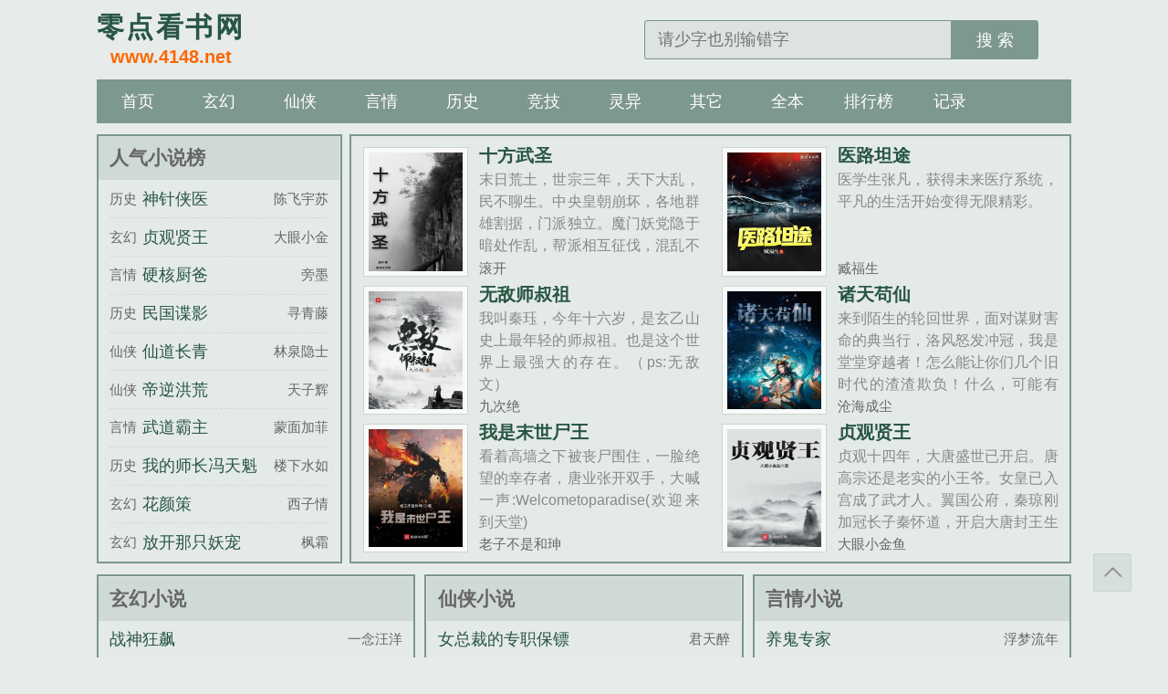

--- FILE ---
content_type: text/html; charset=utf-8
request_url: http://www.4148.net/
body_size: 9944
content:
<!DOCTYPE html>
<html>
<head>
<meta charset="UTF-8">
<title>十方武圣_滚开_小说十方武圣免费阅读-零点看书网</title>
<meta name="keywords" content="十方武圣,滚开新书,十方武圣最新章节,零点看书" />
<meta name="description" content="零点看书网提供大神滚开最新作品十方武圣最新章节无弹窗免费阅读，《十方武圣》情节跌宕起伏、扣人心弦，是一本情节与文笔俱佳的小说，零点看书网提供十方武圣全文阅读和全本无弹窗！" />
<meta http-equiv="Cache-Control" content="no-transform">
<meta http-equiv="Cache-Control" content="no-siteapp">
<meta http-equiv="X-UA-Compatible" content="IE=edge,chrome=1">
<meta name="renderer" content="webkit">
<meta name="applicable-device" content="pc,mobile">
<meta name="viewport" content="width=device-width, initial-scale=1.0, minimum-scale=1.0, maximum-scale=1.0">
<meta name="MobileOptimized" content="320">
<meta name="apple-mobile-web-app-capable" content="yes">
<meta name="screen-orientation" content="portrait">
<meta name="x5-orientation" content="portrait">
<link rel="stylesheet" href="/public/css/style.css">
<script src="//apps.bdimg.com/libs/jquery/1.9.1/jquery.min.js"></script>
<script src="/public/js/common.js"></script>
</head>
<body id="wrapper">
<header class="header">
<div class="header_logo"><a href="http://www.4148.net/"><span>零点看书网</span><p>www.4148.net</p></a></div>
<ul class="header_logo_left" id="header_left"></ul>
<div class="header_logo_middle" id="header_title"></div>
<ul class="header_logo_right"><li><a id="search-btn" href="javascript:;"></a></li><li><a id="menu-btn" href="javascript:;"></a></li></ul>
<a href="" class="header_login"></a>
<div class="header_search">
<form name="search" action="/search.html" method="get">
<input type="text" placeholder="请少字也别输错字" value="" name="searchkey" class="search" id="searchkey" autocomplete="off" required>
<button type="submit">搜 索</button>
</form>
</div>
</header>
<nav class="nav">
<ul>
<li><a href="http://www.4148.net">首页</a></li>
<li><a href="http://www.4148.net/list_1_1.html">玄幻</a></li>
<li><a href="http://www.4148.net/list_2_1.html">仙侠</a></li>
<li><a href="http://www.4148.net/list_3_1.html">言情</a></li>
<li><a href="http://www.4148.net/list_4_1.html">历史</a></li>
<li><a href="http://www.4148.net/list_5_1.html">竞技</a></li>
<li><a href="http://www.4148.net/list_6_1.html">灵异</a></li>
<li><a href="http://www.4148.net/list_7_1.html">其它</a></li>
<li><a href="http://www.4148.net/list_0_1.html">全本</a></li>
<li><a href="http://www.4148.net/phb.html">排行榜</a></li>
<li><a href="/user/history/index.html" rel="nofollow">记录</a></li>
</ul>
</nav>
<article id="main">
<div id="hotcontent">
<div class="l">
<h2 class="visible-xs">热门小说推荐</h2>
<div class="item">
<div class="image"><a href="/6580/" title="十方武圣"><img src="/public/cover/37/81/f1/3781f1e4d9a2fd48da7d1b45394fed44.jpg" width="120" height="150"></a></div>
<dl>
<dt><a href="/6580/">十方武圣</a></dt>
<dd> 末日荒土，世宗三年，天下大乱，民不聊生。中央皇朝崩坏，各地群雄割据，门派独立。魔门妖党隐于暗处作乱，帮派相互征伐，混乱不堪。天灾连连，大旱，酷寒，暴雨，虫灾，人民苦苦挣扎，渴求希望与救赎。大乱之中，各门各派纷纷出世，争夺资源地盘，建立独属于自己的统治。有野心者试图席卷天下，建立王朝，也有大义者，意图挽救苍生，重建家园。肌肉，武道，仙法，一位位武道极限强者，在传说中获得了彷如仙佛名号。魏合持有能突破境界的破境珠，穿越乱世，一步步开创属于自己的传说。 </dd>
<div class="btm">滚开</div>
</dl>
<div class="clear"></div>
</div>
<div class="item">
<div class="image"><a href="/86822/" title="医路坦途"><img src="/public/cover/35/2b/b0/352bb0b5648abe0a325561224d63ed46.jpg" width="120" height="150"></a></div>
<dl>
<dt><a href="/86822/">医路坦途</a></dt>
<dd> 医学生张凡，获得未来医疗系统，平凡的生活开始变得无限精彩。 </dd>
<div class="btm">臧福生</div>
</dl>
<div class="clear"></div>
</div>
<div class="item">
<div class="image"><a href="/60549/" title="无敌师叔祖"><img src="/public/cover/60/bd/2e/60bd2e35c64b621b9849192df0e34f64.jpg" width="120" height="150"></a></div>
<dl>
<dt><a href="/60549/">无敌师叔祖</a></dt>
<dd> 我叫秦珏，今年十六岁，是玄乙山史上最年轻的师叔祖。也是这个世界上最强大的存在。（ps:无敌文） </dd>
<div class="btm">九次绝</div>
</dl>
<div class="clear"></div>
</div>
<div class="item">
<div class="image"><a href="/17768/" title="诸天苟仙"><img src="/public/cover/6f/7f/24/6f7f2472328f0c86d21a99cc27c7285f.jpg" width="120" height="150"></a></div>
<dl>
<dt><a href="/17768/">诸天苟仙</a></dt>
<dd> 来到陌生的轮回世界，面对谋财害命的典当行，洛风怒发冲冠，我是堂堂穿越者！怎么能让你们几个旧时代的渣渣欺负！什么，可能有枪？！溜了，溜了。等我吐纳术十二层，后天大圆满，金刚不坏再来复仇！什么？这个世界有异人，会先天异能，还能学习后天技能，太可怕了！溜了，溜了，等我吐纳术一百层再出世吧，打不过你，我还耗不过你？！什么？1937年，鬼子进了中原……溜……，溜个屁！老子的意大利炮呢！五雷镇煞砖呢！如意金刚棍呢!统统老子拉上来!一人，魔童，狐妖，仙逆，遮天，帝霸，西游，诡秘，希灵，女娲……穿越诸天万界，无尽虚海，终成一代苟仙！ </dd>
<div class="btm">沧海成尘</div>
</dl>
<div class="clear"></div>
</div>
<div class="item">
<div class="image"><a href="/73958/" title="我是末世尸王"><img src="/public/cover/81/84/13/8184136c7cf28b8adb0c29136f8e915b.jpg" width="120" height="150"></a></div>
<dl>
<dt><a href="/73958/">我是末世尸王</a></dt>
<dd> 看着高墙之下被丧尸围住，一脸绝望的幸存者，唐业张开双手，大喊一声:Welcometoparadise(欢迎来到天堂) </dd>
<div class="btm">老子不是和珅</div>
</dl>
<div class="clear"></div>
</div>
<div class="item">
<div class="image"><a href="/52784/" title="贞观贤王"><img src="/public/cover/62/50/b3/6250b370e5d7e6428721d7fa4278035c.jpg" width="120" height="150"></a></div>
<dl>
<dt><a href="/52784/">贞观贤王</a></dt>
<dd> 贞观十四年，大唐盛世已开启。唐高宗还是老实的小王爷。女皇已入宫成了武才人。翼国公府，秦琼刚加冠长子秦怀道，开启大唐封王生涯！...... </dd>
<div class="btm">大眼小金鱼</div>
</dl>
<div class="clear"></div>
</div>
</div>
<div class="r">
<h2>人气小说榜</h2>
<ul>
<li>
<span class="s1">历史</span>
<span class="s2"><a href="/68005/">神针侠医</a></span>
<span class="s5">陈飞宇苏映雪</span>
</li>
<li>
<span class="s1">玄幻</span>
<span class="s2"><a href="/52784/">贞观贤王</a></span>
<span class="s5">大眼小金鱼</span>
</li>
<li>
<span class="s1">言情</span>
<span class="s2"><a href="/77135/">硬核厨爸</a></span>
<span class="s5">旁墨</span>
</li>
<li>
<span class="s1">历史</span>
<span class="s2"><a href="/70895/">民国谍影</a></span>
<span class="s5">寻青藤</span>
</li>
<li>
<span class="s1">仙侠</span>
<span class="s2"><a href="/55610/">仙道长青</a></span>
<span class="s5">林泉隐士</span>
</li>
<li>
<span class="s1">仙侠</span>
<span class="s2"><a href="/69033/">帝逆洪荒</a></span>
<span class="s5">天子辉</span>
</li>
<li>
<span class="s1">言情</span>
<span class="s2"><a href="/55014/">武道霸主</a></span>
<span class="s5">蒙面加菲猫</span>
</li>
<li>
<span class="s1">历史</span>
<span class="s2"><a href="/56901/">我的师长冯天魁</a></span>
<span class="s5">楼下水如天</span>
</li>
<li>
<span class="s1">玄幻</span>
<span class="s2"><a href="/106380/">花颜策</a></span>
<span class="s5">西子情</span>
</li>
<li>
<span class="s1">玄幻</span>
<span class="s2"><a href="/81252/">放开那只妖宠</a></span>
<span class="s5">枫霜</span>
</li>
</ul>
</div>
<div class="clear"></div>
</div>
<div class="novelslist">
<div class="content">
<h2><a href="/list_1_1.html">玄幻小说</a></h2>
<ul class="cf">
<li><a href="/23771/" title="战神狂飙">战神狂飙</a><i>一念汪洋</i></li>
<li><a href="/31350/" title="医妃惊世">医妃惊世</a><i>顾染锦</i></li>
<li><a href="/30741/" title="美女总裁的最强高手">美女总裁的最强高手</a><i>断骨殇</i></li>
<li><a href="/24986/" title="我是一具尸体">我是一具尸体</a><i>杨云</i></li>
<li><a href="/15070/" title="带着农场混异界">带着农场混异界</a><i>明宇</i></li>
<li><a href="/13224/" title="九转道经">九转道经</a><i>天茗</i></li>
<li><a href="/25737/" title="帝灭苍穹">帝灭苍穹</a><i>花凌潇</i></li>
<li><a href="/96068/" title="执掌天穹">执掌天穹</a><i>陈一</i></li>
<li><a href="/42179/" title="狼与兄弟">狼与兄弟</a><i>纯银耳坠</i></li>
<li><a href="/75099/" title="萌宝快递：拐个妈咪送爹地">萌宝快递：拐个妈咪送爹地</a><i>密云不雨</i></li>
</ul>
</div>
<div class="content">
<h2><a href="/list_2_1.html">仙侠小说</a></h2>
<ul class="cf">
<li><a href="/99724/" title="女总裁的专职保镖">女总裁的专职保镖</a><i>君天醉</i></li>
<li><a href="/99409/" title="斩仙">斩仙</a><i>任怨</i></li>
<li><a href="/64306/" title="画演天地">画演天地</a><i>一木千叶</i></li>
<li><a href="/17784/" title="逐道长青">逐道长青</a><i>奕念之</i></li>
<li><a href="/24758/" title="护花状元在现代">护花状元在现代</a><i>梁少</i></li>
<li><a href="/99382/" title="第一首席：豪宠酷拽坏宝贝">第一首席：豪宠酷拽坏宝贝</a><i>爱尚</i></li>
<li><a href="/73488/" title="我的贴身校花">我的贴身校花</a><i>带玉</i></li>
<li><a href="/77310/" title="修行的年代">修行的年代</a><i>中国剑歌</i></li>
<li><a href="/113268/" title="修心录">修心录</a><i>竹本无心</i></li>
<li><a href="/73722/" title="巫在回归">巫在回归</a><i>巴下客</i></li>
</ul>
</div>
<div class="content">
<h2><a href="/list_3_1.html">言情小说</a></h2>
<ul class="cf">
<li><a href="/62993/" title="养鬼专家">养鬼专家</a><i>浮梦流年</i></li>
<li><a href="/62583/" title="玄门妖王">玄门妖王</a><i>紫梦幽龙</i></li>
<li><a href="/58744/" title="兵王传奇">兵王传奇</a><i>烈焰滔滔</i></li>
<li><a href="/54287/" title="我怎么这么有钱">我怎么这么有钱</a><i>佚名</i></li>
<li><a href="/111708/" title="毒后逆天之至尊大小姐">毒后逆天之至尊大小姐</a><i>猫猫寶貝</i></li>
<li><a href="/42904/" title="天庭临时拆迁员">天庭临时拆迁员</a><i>夏天穿拖鞋</i></li>
<li><a href="/53561/" title="至尊瞳术师">至尊瞳术师</a><i>陌烟</i></li>
<li><a href="/99144/" title="我的1990">我的1990</a><i>洗礼先生</i></li>
<li><a href="/72754/" title="都市无敌医圣">都市无敌医圣</a><i>浮生01</i></li>
<li><a href="/17789/" title="我在西北开加油站">我在西北开加油站</a><i>爸爸无敌</i></li>
</ul>
</div>
<div class="clear"></div>
</div>
<div class="novelslist">
<div class="content">
<h2><a href="/list_4_1.html">历史小说</a></h2>
<ul class="cf">
<li><a href="/65833/" title="重生都市弃少">重生都市弃少</a><i>秦朗</i></li>
<li><a href="/55634/" title="数风流人物">数风流人物</a><i>瑞根</i></li>
<li><a href="/64753/" title="回到宋朝当暴君">回到宋朝当暴君</a><i>贰蛋</i></li>
<li><a href="/88876/" title="夫人她马甲又轰动全城了">夫人她马甲又轰动全城了</a><i>灵小哥</i></li>
<li><a href="/67371/" title="吞天神王">吞天神王</a><i>腹黑的蚂蚁</i></li>
<li><a href="/14579/" title="篮坛大流氓">篮坛大流氓</a><i>超级麦克风</i></li>
<li><a href="/73450/" title="刘备的日常">刘备的日常</a><i>熏香如风</i></li>
<li><a href="/53087/" title="从斗罗开始打卡">从斗罗开始打卡</a><i>夏竖琴</i></li>
<li><a href="/61507/" title="一把砍刀平大唐">一把砍刀平大唐</a><i>碳烤土豆</i></li>
<li><a href="/69439/" title="奥特曼之我真没想统治世界">奥特曼之我真没想统治世界</a><i>补个脑子</i></li>
</ul>
</div>
<div class="content">
<h2><a href="/list_5_1.html">竞技小说</a></h2>
<ul class="cf">
<li><a href="/16588/" title="英雄联盟神模式">英雄联盟神模式</a><i>京酱ROSE</i></li>
<li><a href="/75060/" title="我能提取熟练度">我能提取熟练度</a><i>云东流</i></li>
<li><a href="/366/" title="惊悚乐园">惊悚乐园</a><i>三天两觉</i></li>
<li><a href="/983/" title="迷失在艾泽拉斯">迷失在艾泽拉斯</a><i>依旧迷惘</i></li>
<li><a href="/72382/" title="王牌自由人">王牌自由人</a><i>爱开大差</i></li>
<li><a href="/433/" title="逍遥梦路">逍遥梦路</a><i>文抄公</i></li>
<li><a href="/54257/" title="这个游戏不一般">这个游戏不一般</a><i>木有才O</i></li>
<li><a href="/46929/" title="网游之至强剑士">网游之至强剑士</a><i>右边人</i></li>
<li><a href="/26926/" title="网游之最强传说">网游之最强传说</a><i>八二年自来水</i></li>
<li><a href="/93399/" title="在生存游戏当BUG">在生存游戏当BUG</a><i>狂缺</i></li>
</ul>
</div>
<div class="content">
<h2><a href="/list_6_1.html">灵异小说</a></h2>
<ul class="cf">
<li><a href="/37462/" title="进化的四十六亿重奏">进化的四十六亿重奏</a><i>相位行者</i></li>
<li><a href="/45026/" title="穿越星际妻荣夫贵">穿越星际妻荣夫贵</a><i>一见我珍</i></li>
<li><a href="/114634/" title="神医弃女：邪王霸爱小狂妃">神医弃女：邪王霸爱小狂妃</a><i>蛇发优雅</i></li>
<li><a href="/53491/" title="末日进化乐园">末日进化乐园</a><i>烟头</i></li>
<li><a href="/87821/" title="诸天万界神龙系统">诸天万界神龙系统</a><i>维斯特帕列</i></li>
<li><a href="/99787/" title="混沌效应：撕裂末日">混沌效应：撕裂末日</a><i>混沌效应</i></li>
<li><a href="/42301/" title="天国的水晶宫">天国的水晶宫</a><i>流血的星辰a</i></li>
<li><a href="/51137/" title="明幽龙凰">明幽龙凰</a><i>柏一虫</i></li>
<li><a href="/14400/" title="守卫者之星际狂飙">守卫者之星际狂飙</a><i>甬城萌爸</i></li>
<li><a href="/98367/" title="无限之地球人的逆袭">无限之地球人的逆袭</a><i>干煸鱿鱼须</i></li>
</ul>
</div>
<div class="clear"></div>
</div>
<div id="newscontent">
<div class="r">
<h2>最新入库小说</h2>
<ul>
    	
<li>
<span class="s1">灵异</span>
<span class="s2"><a href="/118253/">回到了修真界</a></span>
<span class="s5">鄢金洲1</span>
</li>
    	
<li>
<span class="s1">灵异</span>
<span class="s2"><a href="/118252/">从民国开始的诸天</a></span>
<span class="s5">黑心师尊</span>
</li>
    	
<li>
<span class="s1">历史</span>
<span class="s2"><a href="/118251/">诸天从焚决开始</a></span>
<span class="s5">彼岸门主</span>
</li>
    	
<li>
<span class="s1">历史</span>
<span class="s2"><a href="/118250/">骑砍帝国文明群星</a></span>
<span class="s5">liuyuxi</span>
</li>
    	
<li>
<span class="s1">灵异</span>
<span class="s2"><a href="/118249/">英雄联盟之峡谷大魔王</a></span>
<span class="s5">魅影本尊</span>
</li>
    	
<li>
<span class="s1">历史</span>
<span class="s2"><a href="/118248/">这个衙门有点凶</a></span>
<span class="s5">贰蛋</span>
</li>
    	
<li>
<span class="s1">历史</span>
<span class="s2"><a href="/118247/">结婚后，人气声优突然搬来我家</a></span>
<span class="s5">松冈唯一神</span>
</li>
    	
<li>
<span class="s1">灵异</span>
<span class="s2"><a href="/118246/">重启2002之黄金时代</a></span>
<span class="s5">冰糖泡青梅</span>
</li>
    	
<li>
<span class="s1">言情</span>
<span class="s2"><a href="/118245/">章鱼哥和小妖妹的警察爱情故事</a></span>
<span class="s5">仫涴湫</span>
</li>
    	
<li>
<span class="s1">灵异</span>
<span class="s2"><a href="/118244/">大虫子的异界称霸</a></span>
<span class="s5">虚空深渊</span>
</li>
    	
<li>
<span class="s1">灵异</span>
<span class="s2"><a href="/118243/">都市重生之开局获得毒液</a></span>
<span class="s5">落叶之刃</span>
</li>
    	
<li>
<span class="s1">灵异</span>
<span class="s2"><a href="/118242/">末世之神墓代理人</a></span>
<span class="s5">我真的是佚名</span>
</li>
    	
<li>
<span class="s1">言情</span>
<span class="s2"><a href="/118241/">神医弃妃：父王，娘亲有喜了</a></span>
<span class="s5">叶坚强</span>
</li>
    	
<li>
<span class="s1">玄幻</span>
<span class="s2"><a href="/118240/">女妖寄宿我身边</a></span>
<span class="s5">夺命小鱼干</span>
</li>
    	
<li>
<span class="s1">玄幻</span>
<span class="s2"><a href="/118239/">至尊剑皇</a></span>
<span class="s5">情殇孤月</span>
</li>
    	
<li>
<span class="s1">玄幻</span>
<span class="s2"><a href="/118238/">御天狂帝</a></span>
<span class="s5">天机红辰</span>
</li>
    	
<li>
<span class="s1">玄幻</span>
<span class="s2"><a href="/118237/">荒古武神</a></span>
<span class="s5">化十</span>
</li>
    	
<li>
<span class="s1">历史</span>
<span class="s2"><a href="/118236/">明末隐相</a></span>
<span class="s5">半包软白沙</span>
</li>
    	
<li>
<span class="s1">玄幻</span>
<span class="s2"><a href="/118235/">万界邪尊</a></span>
<span class="s5">子莫谦</span>
</li>
    	
<li>
<span class="s1">言情</span>
<span class="s2"><a href="/118234/">替嫁后，纨绔大佬每天都在撩我</a></span>
<span class="s5">分花拂柳</span>
</li>
    	
<li>
<span class="s1">言情</span>
<span class="s2"><a href="/118233/">重生90风云</a></span>
<span class="s5">玉树压海棠</span>
</li>
    	
<li>
<span class="s1">言情</span>
<span class="s2"><a href="/118232/">软软娇妻驭恶夫</a></span>
<span class="s5">红妆为君画</span>
</li>
    	
<li>
<span class="s1">竞技</span>
<span class="s2"><a href="/118231/">lpl的东京女外援</a></span>
<span class="s5">污序</span>
</li>
    	
<li>
<span class="s1">言情</span>
<span class="s2"><a href="/118230/">从作曲人到文娱巨星</a></span>
<span class="s5">观云海</span>
</li>
    	
<li>
<span class="s1">言情</span>
<span class="s2"><a href="/118229/">最狠氪金主播</a></span>
<span class="s5">大昊弟</span>
</li>
    	
<li>
<span class="s1">言情</span>
<span class="s2"><a href="/118228/">龙兵回归</a></span>
<span class="s5">青沙逝</span>
</li>
    	
<li>
<span class="s1">仙侠</span>
<span class="s2"><a href="/118227/">我燃灯也是有追求的</a></span>
<span class="s5">最爱生肖兔</span>
</li>
    	
<li>
<span class="s1">历史</span>
<span class="s2"><a href="/118226/">宋魂</a></span>
<span class="s5">酒徒</span>
</li>
    	
<li>
<span class="s1">玄幻</span>
<span class="s2"><a href="/118225/">太宗皇帝成长计划</a></span>
<span class="s5">云绕半山腰</span>
</li>
    	
<li>
<span class="s1">言情</span>
<span class="s2"><a href="/118224/">重生买它几百斤房产证</a></span>
<span class="s5">精品马甲</span>
</li>
<div class="clear"></div>
</ul>
</div>
<div class="l">
<h2>最近更新小说列表</h2>
<ul>
<li>
<span class="s1">言情</span>
<span class="s2"><a href="/97345/">我真不想跟神仙打架</a></span>
<span class="s3"><a href="/97345/911.html" title="我真不想跟神仙打架 911、强仔得娃，焉知祸福">911、强仔得娃，焉知祸福</a></span>
<span class="s4">中秋月明</span>
<span class="s5">09:41</span>
</li>
<li>
<span class="s1">灵异</span>
<span class="s2"><a href="/94852/">会穿越的面包车</a></span>
<span class="s3"><a href="/94852/350.html" title="会穿越的面包车 第五百二十六章按捺不住的人【四千字，求月票！】">第五百二十六章按捺不住的人【四千字，求月票！】</a></span>
<span class="s4">孤独的小文</span>
<span class="s5">09:41</span>
</li>
<li>
<span class="s1">言情</span>
<span class="s2"><a href="/88143/">乡村小术士</a></span>
<span class="s3"><a href="/88143/1293.html" title="乡村小术士 第1329章 只是暂时放弃">第1329章 只是暂时放弃</a></span>
<span class="s4">水冷酒家</span>
<span class="s5">09:41</span>
</li>
<li>
<span class="s1">言情</span>
<span class="s2"><a href="/65456/">我能修复一切BUG</a></span>
<span class="s3"><a href="/65456/641.html" title="我能修复一切BUG 616 果然是她！">616 果然是她！</a></span>
<span class="s4">书客笑藏刀</span>
<span class="s5">09:33</span>
</li>
<li>
<span class="s1">灵异</span>
<span class="s2"><a href="/117637/">捡了个魔王做老婆</a></span>
<span class="s3"><a href="/117637/1239.html" title="捡了个魔王做老婆 2388 黑骑军 （求钻石）">2388 黑骑军 （求钻石）</a></span>
<span class="s4">撒点野</span>
<span class="s5">09:33</span>
</li>
<li>
<span class="s1">玄幻</span>
<span class="s2"><a href="/768/">逆剑狂神</a></span>
<span class="s3"><a href="/768/10460.html" title="逆剑狂神 第9197章 神魔之力！你掌控了时间？">第9197章 神魔之力！你掌控了时间？</a></span>
<span class="s4">一剑清新</span>
<span class="s5">09:33</span>
</li>
<li>
<span class="s1">言情</span>
<span class="s2"><a href="/60647/">韩三千苏迎夏</a></span>
<span class="s3"><a href="/60647/4323.html" title="韩三千苏迎夏 第四千三百二十七章 双龙之汇">第四千三百二十七章 双龙之汇</a></span>
<span class="s4">绝人</span>
<span class="s5">09:30</span>
</li>
<li>
<span class="s1">仙侠</span>
<span class="s2"><a href="/75236/">我为老祖</a></span>
<span class="s3"><a href="/75236/657.html" title="我为老祖 第六百五十九章 生擒仇人">第六百五十九章 生擒仇人</a></span>
<span class="s4">写嘛呢</span>
<span class="s5">09:30</span>
</li>
<li>
<span class="s1">言情</span>
<span class="s2"><a href="/68036/">豪婿</a></span>
<span class="s3"><a href="/68036/3690.html" title="豪婿 第四千三百二十七章 双龙之汇">第四千三百二十七章 双龙之汇</a></span>
<span class="s4">绝人</span>
<span class="s5">09:30</span>
</li>
<li>
<span class="s1">仙侠</span>
<span class="s2"><a href="/69891/">仙韵传</a></span>
<span class="s3"><a href="/69891/4249.html" title="仙韵传 第四千二百八十五章 长生宗">第四千二百八十五章 长生宗</a></span>
<span class="s4">沁园居士</span>
<span class="s5">09:29</span>
</li>
<li>
<span class="s1">玄幻</span>
<span class="s2"><a href="/63029/">最后虫群</a></span>
<span class="s3"><a href="/63029/131.html" title="最后虫群 新书：《美利坚的人间之神》求追读">新书：《美利坚的人间之神》求追读</a></span>
<span class="s4">半碗红烧肉</span>
<span class="s5">09:29</span>
</li>
<li>
<span class="s1">灵异</span>
<span class="s2"><a href="/87464/">最强雄狮</a></span>
<span class="s3"><a href="/87464/462.html" title="最强雄狮 第五百零二章 狐假虎威的胖子">第五百零二章 狐假虎威的胖子</a></span>
<span class="s4">湘南明月</span>
<span class="s5">09:29</span>
</li>
<li>
<span class="s1">历史</span>
<span class="s2"><a href="/115957/">明末之席卷天下</a></span>
<span class="s3"><a href="/115957/1001.html" title="明末之席卷天下 第995章 请指导下">第995章 请指导下</a></span>
<span class="s4">金刀老炎</span>
<span class="s5">09:13</span>
</li>
<li>
<span class="s1">言情</span>
<span class="s2"><a href="/69170/">逆天邪神</a></span>
<span class="s3"><a href="/69170/4358.html" title="逆天邪神 第四千四百五十二章 仙帝神威">第四千四百五十二章 仙帝神威</a></span>
<span class="s4">无敌贱客</span>
<span class="s5">09:13</span>
</li>
<li>
<span class="s1">玄幻</span>
<span class="s2"><a href="/94511/">创世血瞳</a></span>
<span class="s3"><a href="/94511/563.html" title="创世血瞳 第563章 莫逆之交">第563章 莫逆之交</a></span>
<span class="s4">若水三秋酱</span>
<span class="s5">09:13</span>
</li>
<li>
<span class="s1">仙侠</span>
<span class="s2"><a href="/2337/">我有特别的修仙天赋</a></span>
<span class="s3"><a href="/2337/580.html" title="我有特别的修仙天赋 第580章 迎来更新">第580章 迎来更新</a></span>
<span class="s4">沉默的香肠</span>
<span class="s5">09:13</span>
</li>
<li>
<span class="s1">历史</span>
<span class="s2"><a href="/116152/">亮剑之独立大队</a></span>
<span class="s3"><a href="/116152/349.html" title="亮剑之独立大队 第三百四十七章 又是秋子村">第三百四十七章 又是秋子村</a></span>
<span class="s4">爱唐朝</span>
<span class="s5">09:13</span>
</li>
<li>
<span class="s1">灵异</span>
<span class="s2"><a href="/87869/">青梅煮酒为谁斟</a></span>
<span class="s3"><a href="/87869/513.html" title="青梅煮酒为谁斟 第五百一十三章">第五百一十三章</a></span>
<span class="s4">戴莫凡</span>
<span class="s5">09:05</span>
</li>
<li>
<span class="s1">竞技</span>
<span class="s2"><a href="/115829/">这真不是第四天灾</a></span>
<span class="s3"><a href="/115829/414.html" title="这真不是第四天灾 第四百一十二章 玩家是什么啊？">第四百一十二章 玩家是什么啊？</a></span>
<span class="s4">悦燃</span>
<span class="s5">09:05</span>
</li>
<li>
<span class="s1">玄幻</span>
<span class="s2"><a href="/117109/">这个修行世界不太正常</a></span>
<span class="s3"><a href="/117109/228.html" title="这个修行世界不太正常 第三百零六章 命运">第三百零六章 命运</a></span>
<span class="s4">肚子很痛</span>
<span class="s5">09:05</span>
</li>
<li>
<span class="s1">灵异</span>
<span class="s2"><a href="/115733/">当无限降临</a></span>
<span class="s3"><a href="/115733/356.html" title="当无限降临 第504章 突破次元壁">第504章 突破次元壁</a></span>
<span class="s4">叶恨水</span>
<span class="s5">09:05</span>
</li>
<li>
<span class="s1">仙侠</span>
<span class="s2"><a href="/115786/">摊牌了：我是重生者</a></span>
<span class="s3"><a href="/115786/381.html" title="摊牌了：我是重生者 第三百六十八章：平平无奇的网红老师">第三百六十八章：平平无奇的网红老师</a></span>
<span class="s4">熊二先生</span>
<span class="s5">09:05</span>
</li>
<li>
<span class="s1">仙侠</span>
<span class="s2"><a href="/59457/">赝太子</a></span>
<span class="s3"><a href="/59457/1207.html" title="赝太子 第九百六十七章 春秋三义士">第九百六十七章 春秋三义士</a></span>
<span class="s4">荆柯守</span>
<span class="s5">09:05</span>
</li>
<li>
<span class="s1">言情</span>
<span class="s2"><a href="/22077/">反派就很无敌</a></span>
<span class="s3"><a href="/22077/1564.html" title="反派就很无敌 1855 放心">1855 放心</a></span>
<span class="s4">二宝天使</span>
<span class="s5">09:05</span>
</li>
<li>
<span class="s1">其他</span>
<span class="s2"><a href="/117255/">正义生气的狩猎恶魔</a></span>
<span class="s3"><a href="/117255/503.html" title="正义生气的狩猎恶魔 第五百零三章 让人暴躁的雷尼亚德">第五百零三章 让人暴躁的雷尼亚德</a></span>
<span class="s4">地狱狂战者</span>
<span class="s5">09:05</span>
</li>
<li>
<span class="s1">竞技</span>
<span class="s2"><a href="/22127/">终极教父系统</a></span>
<span class="s3"><a href="/22127/2682.html" title="终极教父系统 第358章 老对头（八）">第358章 老对头（八）</a></span>
<span class="s4">我是路口</span>
<span class="s5">09:05</span>
</li>
<li>
<span class="s1">玄幻</span>
<span class="s2"><a href="/8235/">踏星</a></span>
<span class="s3"><a href="/8235/3742.html" title="踏星 第三千九百一十章 那么苦">第三千九百一十章 那么苦</a></span>
<span class="s4">随散飘风</span>
<span class="s5">08:53</span>
</li>
<li>
<span class="s1">仙侠</span>
<span class="s2"><a href="/115818/">我有一枚两界印</a></span>
<span class="s3"><a href="/115818/667.html" title="我有一枚两界印 第六百六十六章 泸水秘境">第六百六十六章 泸水秘境</a></span>
<span class="s4">西瓜吃葡萄</span>
<span class="s5">08:41</span>
</li>
<li>
<span class="s1">言情</span>
<span class="s2"><a href="/69815/">刁民陈二狗</a></span>
<span class="s3"><a href="/69815/988.html" title="刁民陈二狗 第九百九十五章 重见天日">第九百九十五章 重见天日</a></span>
<span class="s4">不打发财</span>
<span class="s5">08:41</span>
</li>
<li>
<span class="s1">仙侠</span>
<span class="s2"><a href="/17784/">逐道长青</a></span>
<span class="s3"><a href="/17784/1082.html" title="逐道长青 第一千一百五十九章 相逢篆愁君">第一千一百五十九章 相逢篆愁君</a></span>
<span class="s4">奕念之</span>
<span class="s5">08:38</span>
</li>
</ul>
</div>
<div class="clear"></div>
</div>
</article>
<div id="firendlink">友情连接：
<a href = "http://www.4148.net" target="_blank">零点看书</a>
</div>
<!-- footer -->
<footer class="footer" id="footer">
<div class="footer_cont">
<p class="hidden-xs">本站所有小说均由根据搜索引擎转码而来，只为让更多读者欣赏，本站不保存小说内容及数据，仅作宣传展示。</p>
<p class="visible-xs">基于搜索引擎技术为您提供检索服务</p>
<p>Copyright &copy; 2022 <a href="http://www.4148.net">零点看书网</a></p>
</div>
</footer>
<a class="gotop" onclick="javascript:gotop();">返回顶部</a>
<script>zzping();</script>
<script>tongji();</script>
<script>
document.getElementById('header_left').innerHTML = "<li style=\"margin-right: 40px;\"><a href=\"/user/history/index.html\" class=\"book-btn\">书架</a></li>";
document.getElementById('header_title').innerHTML = "<a href=\"/\">零点看书网</a>";
</script>
<script defer src="https://static.cloudflareinsights.com/beacon.min.js/vcd15cbe7772f49c399c6a5babf22c1241717689176015" integrity="sha512-ZpsOmlRQV6y907TI0dKBHq9Md29nnaEIPlkf84rnaERnq6zvWvPUqr2ft8M1aS28oN72PdrCzSjY4U6VaAw1EQ==" data-cf-beacon='{"version":"2024.11.0","token":"1104b7874b84475499e2786dce8279b6","r":1,"server_timing":{"name":{"cfCacheStatus":true,"cfEdge":true,"cfExtPri":true,"cfL4":true,"cfOrigin":true,"cfSpeedBrain":true},"location_startswith":null}}' crossorigin="anonymous"></script>
</body>
</html>

--- FILE ---
content_type: text/css
request_url: http://www.4148.net/public/css/style.css
body_size: 4355
content:
@charset 'UTF-8';blockquote,body,dd,dl,figure,form,h1,h2,h3,h4,h5,h6,ol,p,ul{margin:0}
ol,ul{padding:0;list-style:none}
a{text-decoration:none;color:inherit;outline:0}
a[href]:active,button:active{background-image:none}
em{font-style:normal}
h1,h2,h3,h4,h5,h6,input,select,textarea{font-size:100%}
input,select,textarea{font-family:inherit;box-sizing:border-box}
img{display:inline-block}
p{word-break:break-all}
main{display:block}
output{speak:digits}
html{font-size:16px}
@media (min-width:320px){html{font-size:20px}
}
@media (min-width:375px){html{font-size:24px}
}
@media (min-width:640px){html{font-size:28px}
}
@media (min-width:768px){html{font-size:16px}
}
@media (min-width:992px){html{font-size:20px}
}
@media (min-width:1200px){html{font-size:24px}
}
html{font-family:sans-serif;line-height:1.5;-webkit-user-select:none;fill:currentColor;-webkit-tap-highlight-color:transparent;-webkit-text-size-adjust:none;-webkit-touch-callout:none;background-color:rgba(20,70,50,.1);color:#666}
body{margin:0 auto}
button,input{outline:0}
ul li{list-style:none outside none}
a{color:rgba(20,70,50,.9);text-decoration:none}
a:hover{color:#f60}
.clear{clear:both}
.cf:after,.cf:before{display:table;content:" "}
.cf:after{clear:both}
.gotop,.header_logo_left .back-btn,.header_logo_left .book-btn,.header_logo_right #menu-btn,.header_logo_right #search-btn{background-image:url(../image/default.png);background-repeat:no-repeat;display:block;text-indent:-2500rem;font-size:0;overflow:hidden;margin:3px 0 0;content:"";width:30px;height:30px}
.header{width:100%;justify-content:space-between;align-items:center;padding:10px 0;margin:0 auto;display:flow-root;overflow:hidden}
.header_logo_left{float:left;margin-left:10px;}
.header_logo_left li{float: left;margin-right:5px;}
.header_logo_left .back-btn{background-position:-80px -106px;background-size:296px 140px}
.header_logo_left .book-btn{background-position:-243px -55px;background-size:296px 140px}
.header_logo_middle{float:left;width: calc(100% - 160px);text-align:center;font-size:.8125rem;line-height:35px;height:35px;overflow:hidden;font-weight:700;color:#333;}
.header_logo_middle a{color:#333}
.header_logo{margin-left:10px;float:left;text-align:center;font-weight:700;line-height:24px;display:none}
.header_logo span{font-size:22px;letter-spacing:.1rem}
.header_logo p{font-weight:700;color:#f60;font-size:18px}
.header_logo_right{float:right;margin-right:10px;}
.header_logo_right li{float: left;}
.header_logo_right li:first-child {margin-right: 10px;}
.header_logo_right #search-btn{background-position:-142px -106px;background-size:296px 140px}
.header_logo_right #menu-btn{background-position:-110px -106px;background-size:296px 140px}
.header_search{display:none;margin-top:.2rem;padding:10px .5rem 0;width:calc(100% - 1rem);float:left;border-top:1px solid rgba(20,70,50,.25)}
.header_search form{display:flex;align-items:center;height:1.8rem}
.header_search form input{width:calc(100% - 4rem);text-indent:.5rem;flex-grow:2;font-size:.75rem;height:100%;border:.05rem solid rgba(20,70,50,.5);border-radius:.15rem 0 0 .15rem;border-right:none;background:rgba(20,70,50,.05)}
.header_search form button{width:4rem;height:100%;background-color:rgba(20,70,50,.5);color:#fff;cursor:pointer;border-radius:0 .15rem .15rem 0;font-size:.75rem;border:none}
.header_search form button:hover{background-color:rgba(20,70,50,.7)}
.header_login{display:none}
.nav{display:none;overflow:hidden;margin:0 auto;width:100%;height:4rem;background-color:rgba(20,70,50,.5);font-size:.75rem;overflow:hidden}
.nav ul li{float:left;width:16.66666%;text-align:center;line-height:2rem}
.nav ul li .active,.nav ul li:hover{color:#f60}
.nav ul li a{display:block;color:#fff;width:100%;height:100%}
.nav ul li a.active,.nav ul li a:hover{color:#f60}
#main{margin:0 auto;width:100%}
.main-height{min-height: calc(100vh - 136px);}
#hotcontent{overflow:hidden}
#hotcontent h2{overflow:hidden;margin:0;padding:0 0 0 .5rem;height:2rem;background-color:rgba(20,70,50,.1);font-weight:700;font-size:.875rem;line-height:2rem}
#hotcontent .nobook{text-align:center;padding:2rem 0}
#hotcontent .l .item{height:4.5rem;padding:.5rem 0;margin:0 .5rem}
#hotcontent .l .item+.item{border-top:1px dashed #d7d7d7}
#hotcontent .l .item dl dt{overflow:hidden;height:.8125rem;font-size:.8125rem;line-height:.8125rem;font-weight:700}
#hotcontent .l .item dl dt span{float:right;width:56px;color:#9e9e9e;font-weight:400;font-size:.875rem}
#hotcontent .l .item dl dd{overflow:hidden;padding:.15rem 0 0;height:2.5rem;font-size:.675rem;line-height:.85rem;color:#888;text-align:justify}
#hotcontent .l #tempBookcase .item dl dd{line-height:1.2rem}
#hotcontent .l .item dl .btm{margin:.1rem 0 0;font-size:.625rem}
#hotcontent .l .item dl .btm em{border:1px solid #f60;padding:0 .15rem;font-style:normal;float:right;margin-left:.15rem;color:#f60;font-size:.5rem;transform:scale(1);vertical-align:bottom}
#hotcontent .l .item dl .btm .blue{color:#88c6e5;border:1px solid #88c6e5}
#hotcontent .l .item dl{padding:0}
#hotcontent .l .item .image{float:left;margin-right:.5rem}
#hotcontent .l .item .image img{padding:.2rem;border:.05rem solid rgba(20,70,50,.2);background-color:rgba(255,255,255,.75);width:3rem;height:4rem}
#hotcontent .r{font-size:.625rem}
#hotcontent .r li{overflow:hidden;margin:0 .5rem;padding:.1rem 0;height:1.5rem;line-height:1.5rem}
#hotcontent .r li+li{border-top:1px dashed #d7d7d7}
#hotcontent .r li span{float:left;display:inline-block}
#hotcontent .r li .s1{width:2rem}
#hotcontent .r li .s2{font-size:.75rem;color:#b3b3b3;width:calc(100% - 8rem)}
#hotcontent .r li .s3{width:30px}
#hotcontent .r li .s4{width:50px;color:#b3b3b3}
#hotcontent .r li .s5{float:right;overflow:hidden;width:5.2rem;text-align:right;white-space:nowrap}
.novelslist{margin:0;overflow:hidden}
.novelslist .content h2{padding:0 0 0 .5rem;background-color:rgba(20,70,50,.1);overflow:hidden;margin:0;height:2rem;font-weight:700;font-size:.875rem;line-height:2rem}
.novelslist .content h2 a{color:#666}
.novelslist .content .image{float:left;padding:10px 0 0 5px;width:71px}
.novelslist .content .image img{padding:1px;width:67px;height:82px;border:1px solid #ddd;background-color:#fff}
.novelslist .content dl{float:right;padding:10px 0 0;width:219px}
.novelslist .content dl dt{overflow:hidden;height:25px;font-weight:700;line-height:1.5625rem}
.novelslist .content dl dd{overflow:hidden;height:60px;line-height:1.25rem}
.novelslist .content ul{padding:0 .5rem .25rem}
.novelslist .content ul li{overflow:hidden;height:1.5rem;line-height:1.5rem;font-size:.75rem;padding:.1rem 0}
.novelslist .content ul li a{float:left;width:calc(100% - 6rem)}
.novelslist .content ul li+li{border-top:1px dashed #d7d7d7}
.novelslist .content ul li i{float:right;width:5.2rem;text-align:right;font-style:normal;font-size:.625rem}
#newscontent .l{overflow:hidden;font-size:.625rem}
#newscontent .l li{overflow:hidden;margin:0 .5rem;padding:.1rem 0;height:1.5rem;line-height:1.5rem}
#newscontent .l li+li{border-top:1px dashed #d7d7d7}
#newscontent .l li span{float:left;display:inline-block}
#newscontent .l li .s1{width:2rem}
#newscontent .l li .s2{width:calc(100% - 5rem);font-size:.75rem}
#newscontent .l li .s3{display:none}
#newscontent .l li .s4{display:none;width:5rem;text-align:right}
#newscontent .l li .s5{float:right;width:3rem;text-align:right}
#newscontent .r{font-size:.625rem}
#newscontent h2{overflow:hidden;margin:0;padding:0 0 0 .5rem;height:2rem;background-color:rgba(20,70,50,.1);font-weight:700;font-size:.875rem;line-height:2rem}
#newscontent .r ul{padding:0 .5rem}
#newscontent .r li{overflow:hidden;padding:.1rem 0;height:1.5rem;line-height:1.5rem}
#newscontent .r li+li{border-top:1px dashed #d7d7d7}
#newscontent .r li span{float:left;display:inline-block}
#newscontent .r li .s1{width:2rem}
#newscontent .r li .s2{font-size:.75rem;color:#b3b3b3;width:calc(100% - 8rem)}
#newscontent .r li .s3{width:30px}
#newscontent .r li .s4{width:50px;color:#b3b3b3}
#newscontent .r li .s5{float:right;overflow:hidden;width:5.2rem;text-align:right;white-space:nowrap}
.box_con,.con_top{overflow:hidden}
.con_top{padding:0 .5rem;background-color:rgba(20,70,50,.1);text-align:left;line-height:2rem;font-size:.725rem}
#sidebar{float:left;width:4.6rem;text-align:center}
#maininfo{display:flow-root;margin:.5rem .5rem 0}
#fmimg{position:relative;overflow:hidden}
#fmimg img{width:4rem;height:5.3rem;overflow:hidden;padding:.25rem;border:.05rem solid #d7d7d7;background-color:#fff}
#info{font-size:.75rem;margin-left:5rem;margin-top:-.2rem}
#info,#info h1{overflow:hidden}
#info h1{font-weight:700;font-size:.8125rem;height:1.5rem;line-height:1.5rem;overflow:hidden;color:rgba(20,70,50,.9)}
.booktitle h1{float:left}
.booktitle em{float:right;font-style:normal}
#info p{width:100%;line-height:1.2rem;height:1.2rem}
#info p,#info1,#intro{overflow:hidden}
#info1{font-size:.75rem}
#info1 h1{text-align:center;font-weight:700;font-size:1rem}
#info1 .booktitle h1{float:left}
#info1 .booktitle em{float:right;font-style:normal}
#info1 p{text-align:center;line-height:1.5625rem}
#info1 p,#intro{overflow:hidden}
#intro{float:left;padding:.2rem 0;border-top:.05rem dashed #d7d7d7;font-size:.75rem;text-align:justify}
#intro p{margin-top:10px;text-indent:2em}
.lastchapter{float:left;width:100%;padding:.2rem 0;overflow:hidden;font-size:.75rem;border-top:.05rem dashed #d7d7d7}
.readbtn{display:flex;float:left;width:100%;padding:.5rem 0}
.readbtn a{width:32%;text-align:center;font-size:.75rem;padding:.25rem 0;background:rgba(20,70,50,.1);border:.05rem solid rgba(20,70,50,.1);border-radius:3px}
.readbtn .chapterlist{margin:0 0 0 2%;background:rgba(20,70,50,.5);border:.05rem solid rgba(20,70,50,.1);color:#fff}
.readbtn .addbookcase{margin:0 0 0 2%}
.listtj{float:left;padding:.2rem .5rem;text-align:justify;font-size:.75rem}
.listtj a{margin:0 .5rem 0 0;background:0 0;padding:0;border:none;border-radius:0}
#list{font-size:.75rem}
#list dl{overflow:hidden}
#list dt{float:left;width:100%;background-color:rgba(20,70,50,.1);text-align:center;font-size:.8125rem;line-height:2rem;font-weight:700}
#list dd{overflow:hidden;vertical-align:middle;width:calc(100% - 1rem);height:2rem;border-bottom:1px dashed #d7d7d7;text-align:left;padding:0 .5rem;line-height:2rem}
#list dd:after{transform:scale(1.5,2.5);content:">";float:right;width:.5rem;font-weight:100;color:rgba(20,70,50,.5)}
#list dd a:visited{color:#999}
#list p{float:left;padding:.2rem .5rem;text-align:justify}
#list p,.newscontent,.newslist{font-size:.75rem}
.newscontent h2,.newslist h2{overflow:hidden;margin:0;padding:0 0 0 .5rem;height:2rem;background-color:rgba(20,70,50,.1);font-weight:700;font-size:.875rem;line-height:2rem}
.newscontent p{margin:.5rem;text-indent:2rem}
.newslist p{margin:0 .5rem;line-height:1.5rem;overflow:hidden;height:1.5rem}
.newslist p+p{border-top:1px dashed #d7d7d7}
.newslist p a{width:calc(100% - 4.5rem);float:left}
.newslist p span{float:right;text-align:right;width:3rem;overflow:hidden;white-space:nowrap}
.listpage{padding:.5rem .5rem;line-height:1.5rem;width:calc(100% - 1rem);overflow:hidden;border-bottom:1px solid #d7d7d7;height:1.5rem}
.listpage span{height:1.5rem;line-height:1.5rem;text-align:center}
.listpage .left{float:left;width:25%}
.listpage .left a,.listpage .right a{display:inline-block;height:1.5rem;width:90%}
.listpage .left a{float:left}
.listpage .right a{float:right}
.listpage .right{float:right;width:25%}
.listpage .middle{width:49%;border:.05rem solid #d7d7d7;display:block;float:left;height:1.45rem;line-height:1.45rem}
.listpage .middle em{width:80%;text-align:center;color:#999;font-style:normal;height:30px}
.listpage .middle a,.listpage .middle em{display:inline-block;float:left;line-height:36px}
.listpage .middle a{width:19%;height:36px;vertical-align:middle}
.listpage .middle select{clear:both;border:none;display:inline-block;float:left;font-style:normal;height:1.45rem;line-height:1.45rem;text-align:center;width:100%;}
.listpage .middle select,.listpage .middle select option {color: #666;}
.listpage .onclick{background:rgba(20,70,50,.5);color:#fff}
.listpage .before{background:#cecece;color:#fff}
.con_top #readSet{clear:both;border-top:.05rem solid rgba(20,70,50,.1)}
.con_top #readSet .rf{float:right}
.con_top #readSet .rc{color:#333;padding-left:.5rem}
.con_top #readSet a.ra{border:.05rem solid #ccc;display:inline-block;width:.8125rem;height:.8125rem;margin-right:.25rem;overflow:hidden;vertical-align:middle;margin-top:-.2rem}
.con_top #readSet .rt{padding:0 5px}
.bookname{text-align:center;font-size:1rem;line-height:2rem;padding:1rem 5%;color:rgba(20,70,50,.9);font-weight:400}
.bottem1{clear:both!important;display:flex;font-size:.75rem;margin:.2rem 5%;text-align:center;background:rgba(255,255,255,.5);border:.05rem solid rgba(20,70,50,.25)}
.box_con #content{font-size:1rem;letter-spacing:.1em;padding:0 5%;text-align:justify;line-height:1.8}
.box_con #content p{text-indent:2rem;margin:.8rem 0}
.box_con #content .report{text-align:center;font-size:.8125rem;line-height:2rem}
.bottem2{clear:both!important;margin:.5rem 5%;text-align:center;font-size:.75rem;display:flex;background:rgba(255,255,255,.5);border:.05rem solid rgba(20,70,50,.25)}
.bottem1 a,.bottem2 a{padding:.25rem 0;float:left;width:33.33333%;border-right:.05rem solid rgba(20,70,50,.25)}
.bottem1 a:last-child,.bottem2 a:last-child{border-right:none}
.bottem1 .addbookcase_r,.bottem2 .addbookcase_r{color:#f60}
.readtj{display:block;padding:.2rem 5%;text-align:justify;font-size:.75rem}
.readtj a{margin:0 .5rem 0 0}
.pages {width: 100%;padding: 21.5px 0;text-align: center;}
#pagestats {font-style: normal;	margin-left: 5px;}
.pages a,.pages a:visited,.pages strong,kbd input {	display: inline-block;margin: 2px 2px;padding: 0 2px;min-width: 45px;border: 1px solid #e6e6e6;border-radius: 3px;
	text-align: center;text-decoration: none;height:35px;line-height: 35px;}
.pages a:hover,.pages strong {background: #56ccb5;color: #fff;}
#firendlink{display:none}
#footer,.footer{overflow:hidden;text-align:center;font-size:.625rem;line-height:1.5rem;border-top:.05rem solid #d7d7d7;padding:.5rem 0}
.footer_link{overflow:hidden;margin:5px auto;height:25px;border-bottom:3px solid #88c6e5;line-height:1.5625rem}
.footer_cont p{color:#b2b2b2}
.gotop{position:fixed;z-index:9999;width:40px;height:40px;border-radius:3px;opacity:.75;background-position:-167px -100px;background-size:296px 140px;background-color:rgba(20,70,50,.1);border:.05rem solid rgba(20,70,50,.1);right:.5rem;bottom:30%}
.login form{padding:1rem;font-size:.75rem}
.login form .form-group+.form-group{margin-top:.5rem}
.login form .form-group .form-title{float:left;width:2.5rem;overflow:hidden;line-height:1.5rem}
.login form .form-group .form-content{width:calc(100% - 2.5rem);overflow:hidden}
.login form .form-group .form-content input{border:1px solid rgba(20,70,50,.2);width:100%;font-size:.625rem;line-height:1.5rem;text-indent:.5rem}
.login form .form-submit{margin-top:2rem;text-align:center}
.login form .form-submit button{border:1px solid rgba(20,70,50,.2);background-color:rgba(20,70,50,.1);border-radius:3px;font-size:.8125rem;padding:.2rem .5rem}
.login form .form-submit button:hover{background-color:#f60;color:#fff;border-color:#f60}
.hidden-xs{display:none!important}
@media screen and (min-width:768px){.hidden-xs{display:inline!important}
.header{width:44.5rem;padding-top:15px}
#back-btn,.header_logo_left,.header_logo_middle,.header_logo_right{display:none}
.header_logo{display:block;float:left;line-height:1.25rem;width:auto;margin:0}
.header_logo span{font-size:1.25rem}
.header_logo p{font-size:.8125rem}
.header_search{display:block;float:right;width:18rem;margin:.3rem 0 0;border:none;padding:0}
.header_login{display:block;float:right;margin:.3rem 0 0 .5rem;background-color:rgba(20,70,50,.5);color:#fff;border-radius:.15rem;font-size:.75rem;line-height:1.8rem;padding:0 .5rem}
.header_login:hover{background-color:#f60;color:#fff}
.nav{width:44.5rem;height:2rem;display:block}
.nav ul li{width:8.333333%}
.nav ul li.active,.nav ul li:hover{background:rgba(20,70,50,.3)}
#main{width:44.5rem}
.main-height{min-height: calc(100vh - 136px - 120px);}
#hotcontent{margin-top:.5rem}
#hotcontent .l{float:right;width:32.75rem;overflow:hidden;border:.1rem solid rgba(20,70,50,.5);background:rgba(20,70,50,.01);padding-bottom:.5rem}
#hotcontent .l .item{width:15.375rem;height:5.3rem;float:left}
#hotcontent .l .item .image img{width:4.3rem;height:5.4rem}
#hotcontent .l .item dl dd{height:4rem;line-height:1rem}
#hotcontent .l .item+.item{border:none}
#hotcontent .rank{float:left;width:44.3rem;padding:0 0 .5rem}
#hotcontent .login{float:left;width:44.3rem;padding:0 0 .5rem}
#hotcontent .rank .item{float:left;width:13.76rem}
#hotcontent .r{float:left;width:11rem;border:.1rem solid rgba(20,70,50,.5);background:rgba(20,70,50,.01)}
#hotcontent .r li .s5{width:2.5rem}
#hotcontent .r li .s1{width:1.5rem}
#hotcontent .r li .s2{width:calc(100% - 4rem)}
.novelslist{margin:.5rem auto 0;background:rgba(20,70,50,.01)}
.novelslist .content{float:left;width:calc((100% - .6rem - 20px)/ 3);border:.1rem solid rgba(20,70,50,.5)}
.novelslist .content+.content{margin-left:10px}
#newscontent{margin:.5rem auto 0}
#newscontent .r{float:left;width:11rem;border:.1rem solid rgba(20,70,50,.5);background:rgba(20,70,50,.01)}
#newscontent .r li .s1{width:1.5rem}
#newscontent .r li .s5{width:2.5rem}
#newscontent .r li .s2{width:calc(100% - 4rem)}
#newscontent .l{float:right;width:32.75rem;border:.1rem solid rgba(20,70,50,.5);background:rgba(20,70,50,.01)}
#newscontent .l li .s1{display:inline;width:1.5rem}
#newscontent .l li .s2{width:10rem}
#newscontent .l li .s3{width:12rem;display:block}
#newscontent .l li .s4{display:block}
.box_con{width:44.3rem;margin:.5rem auto 0;border:.1rem solid rgba(20,70,50,.5);background-color:rgba(20,70,50,.01)}
.con_top{font-size:.75rem}
#sidebar{width:7rem;text-align:left}
#fmimg,#sidebar{float:left}
#fmimg img{width:6rem;height:8.4rem}
#maininfo{margin:.5rem .5rem 0}
#info{margin-left:0;font-size:.75rem}
#info h1{text-align:left;font-size:1rem}
#info p{float:left;width:50%;text-align:left;line-height:1.5rem;height:1.5rem}
#intro{float:none;width:auto;overflow:hidden;height:2.6rem;line-height:1.3rem}
.readbtn{float:none;display:inline;border:none;padding:0}
.readbtn a{padding:.25rem 2rem}
.readbtn a:hover{background:#f60;color:#fff}
#info1{margin-top:0}
#list dd{width:calc(25% - 1rem);float:left}
#list dd:after{display:none}
.con_top #readSet{float:right;border:none}
.con_top #readSet .rf{margin-left:1rem}
.newscontent,.newslist{margin-top:.5rem;padding-bottom:.2rem;overflow:hidden;border:.1rem solid rgba(20,70,50,.5);background:rgba(20,70,50,.01)}
.newscontent p{margin:.5rem}
.newslist p{margin:0;float:left;width:calc(50% - 1rem);border-bottom:1px dashed #d7d7d7;padding:0 .5rem}
.newslist p+p{border-top:none}
#firendlink{margin:.5rem auto;padding:.5rem;width:43.3rem;border:.1rem solid rgba(20,70,50,.5);background:rgba(20,70,50,.01);line-height:1rem;font-size:.625rem;display:block}
#firendlink a{display:inline-block;margin:0 .2rem 0 0;color:#666}
.gotop{right:50%;bottom:10%;margin-right:-25rem}
.login form{padding:1rem 10rem}
#footer,.footer{margin: .5rem auto 0;padding:.5rem 0;width:44.5rem;border:none;}
.footer_cont p{width:88%}
.visible-xs{display:none!important}
}